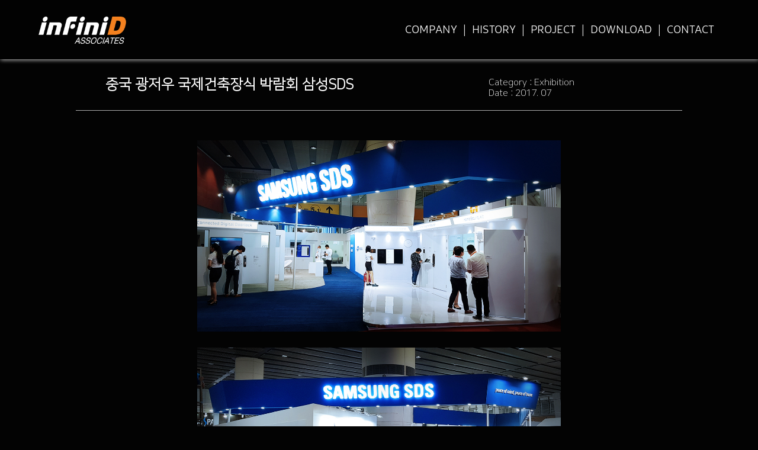

--- FILE ---
content_type: text/html
request_url: http://infinid.co.kr/project_ex/ss_sds.html
body_size: 5064
content:
<!DOCTYPE html>
<html lang="ko">
<head>
<meta charset="UTF-8" />
<meta http-equiv="X-UA-Compatible" content="IE=edge"> 
<meta name="viewport" content="width=device-width, initial-scale=1.0"> 
<title>infiniD :: Project</title>
<meta name="description" content="Blueprint: On Scroll Effect Layout" /><!--문서내용 정보-->
<meta name="keywords" content="on scroll, effect, slide in, layout, template, transition, javascript" /><!--검색엔진 키워드-->
<meta name="msapplication-TileColor" content="#ffffff">
<meta name="msapplication-TileImage" content="../ms-icon-144x144.png">
<meta name="theme-color" content="#ffffff">
<link rel="stylesheet" href="../css/fonts.css">
<link rel="stylesheet" type="text/css" href="../css/demo.css" />
<link rel="stylesheet" type="text/css" href="../css/component.css" />
<link rel="stylesheet" type="text/css" href="../css/project_more.css" />
<link rel="apple-touch-icon" sizes="57x57" href="../images/apple-icon-57x57.png">
<link rel="apple-touch-icon" sizes="60x60" href="../images/apple-icon-60x60.png">
<link rel="apple-touch-icon" sizes="72x72" href="../images/apple-icon-72x72.png">
<link rel="apple-touch-icon" sizes="76x76" href="../images/apple-icon-76x76.png">
<link rel="apple-touch-icon" sizes="114x114" href="../images/apple-icon-114x114.png">
<link rel="apple-touch-icon" sizes="120x120" href="../images/apple-icon-120x120.png">
<link rel="apple-touch-icon" sizes="144x144" href="../images/apple-icon-144x144.png">
<link rel="apple-touch-icon" sizes="152x152" href="../images/apple-icon-152x152.png">
<link rel="apple-touch-icon" sizes="180x180" href="../images/apple-icon-180x180.png">
<link rel="icon" type="image/png" sizes="192x192"  href="../images/android-icon-192x192.png">
<link rel="icon" type="image/png" sizes="32x32" href="../images/favicon-32x32.png">
<link rel="icon" type="image/png" sizes="96x96" href="../images/favicon-96x96.png">
<link rel="icon" type="image/png" sizes="16x16" href="../images/favicon-16x16.png">
<link rel="manifest" href="../images/manifest.json">
<link rel='stylesheet prefetch' href='https://cdnjs.cloudflare.com/ajax/libs/animate.css/3.5.2/animate.min.css'>
<script src="../js/jquery-3.2.1.min.js"></script>
<script src="../js/index.js"></script>
	</head>
	<body>
		
        <header class="clearfix" id="header">
			<div class="head_container">
			<h1><a href="../index.html">infiniD Associates</a></h1>		
               <h2 class="gnb_btn">주요메뉴</h2>		
                <nav>
                    <ul class="gnb">
                        <li class="gnb1"><a href="../company.html">COMPANY</a></li>
                        <li class="gnb2"><a href="../history.html">HISTORY</a></li>
                        <li class="gnb3"><a href="../project.html">PROJECT</a></li>
                        <li class="m_gnb3">PROJECT
                            <ul class="p_lnb">
                                <li class="lnb1"><a href="../project.html">All Project</a></li>
                                <li class="lnb2"><a href="project_ex.html">Exhibition</a></li>
                                <li class="lnb3"><a href="../project_pro/project_pro.html">Event &#38; Promotion</a></li>
                                <li class="lnb4"><a href="../project_arch/project_arch.html">Architecture &#38; Interior</a></li>
                                <li class="lnb5"><a href="../project_art/project_art.html">Planning &#38; Artwork</a></li>
                            </ul>
                        </li>
                        <li class="gnb4"><a href="../download/infinid_portfolio.pdf" target="_blank" download>DOWNLOAD</a></li>
                        <li class="gnb5"><a href="../contact.html">CONTACT</a></li>
                    </ul>
                </nav>
                </div>
			</header>
			<main id="main">
			<div class="title">
			    <h2>중국 광저우 국제건축장식 박람회 삼성SDS</h2>
			    <ul>
			        <li class="Category">Category : Exhibition</li>
			        <li class="date">Date : 2017. 07</li>
			        
			    </ul>
			    
			</div>
			<div class="img_wrap">
			    <img src="images/ss_sds1.jpg" alt="현장사진">
			    <img src="images/ss_sds2.jpg" alt="현장사진">
			    <img src="images/ss_sds3.jpg" alt="현장사진">
			    <img src="images/ss_sds4.jpg" alt="현장사진">
			</div>
			
                
		</main>
		<footer id="footer">
		    <h2 class="foot_logo">infinid associates</h2>
		    <div class="foot_t_wrap">
		    <address>Head Office : 51, 26 Gil Nonhyun-ro, Gangnam-gu, Seoul, Republic of Korea</address>
		    <p>Tel : +82-2-3462-6517</p>
		    <p>Fax : +82-2-3462-6598</p>
		    <p>E-Mail : infinid@infinid.co.kr</p>
		    </div>
           <div class="foot_mo_wrap">
		    <address>51, 26 Gil Nonhyun-ro,<br>Gangnam-gu, Seoul, Republic of Korea</address>
		    <p>T. <a href="tel:+82-2-3462-6517" class="f_tel">+82-2-3462-6517</a>
		    F. <a href="tel:+82-2-3462-6598">+82-2-3462-6598</a></p>
		    <p >E-mail. infinid@infinid.co.kr</p>
            </div>
        </footer>
	</body>
</html>


--- FILE ---
content_type: text/css
request_url: http://infinid.co.kr/css/fonts.css
body_size: 1833
content:

@font-face {
    font-family: one200;
    src: url(../font/SamsungOne-200_v1.0.eot); /*IE9 호환성 보기*/
    src: local("☺"),
         url(../font/SamsungOne-200_v1.0.eot?#iefix) format('embedded-opentype'), /*IE 6-8*/
         url(../font/SamsungOne-200_v1.0.woff) format('woff'); /*표준 브라우저*/
}
@font-face {
    font-family: one400;
    src: url(../font/SamsungOne-400_v1.0.eot);
    src: local("☺"),
         url(../font/SamsungOne-400_v1.0.eot?#iefix) format('embedded-opentype'), 
         url(../font/SamsungOne-400_v1.0.woff) format('woff'); 
}
@font-face {
    font-family: one600;
    src: url(../font/SamsungOne-600_v1.0.eot);
    src: local("☺"),
         url(../font/SamsungOne-600_v1.0.eot?#iefix) format('embedded-opentype'), 
         url(../font/SamsungOne-600_v1.0.woff) format('woff'); 
}
@font-face {
    font-family: one700;
    src: url(../font/SamsungOne-700_v1.0.eot);
    src: local("☺"),
         url(../font/SamsungOne-700_v1.0.eot?#iefix) format('embedded-opentype'), 
         url(../font/SamsungOne-700_v1.0.woff) format('woff'); 
}

@font-face {
    font-family: one800;
    src: url(../font/SamsungOne-800_v1.0.eot);
    src: local("☺"),
         url(../font/SamsungOne-800_v1.0.eot?#iefix) format('embedded-opentype'), 
         url(../font/SamsungOne-800_v1.0.woff) format('woff'); 
}
@font-face {
    font-family: Nanum-squareR;
    src: url(../font/NanumSquareR.eot); 
    src: local("☺"),
         url(../font/NanumSquareR.eot?#iefix) format('embedded-opentype'),
         url(../font/NanumSquareR.woff) format('woff'); /
}
@font-face {
    font-family: Nanum-squareL;
    src: url(../font/NanumSquareL.eot); 
    src: local("☺"),
         url(../font/NanumSquareL.eot?#iefix) format('embedded-opentype'), 
         url(../font/NanumSquareL.woff) format('woff');
}



--- FILE ---
content_type: text/css
request_url: http://infinid.co.kr/css/demo.css
body_size: 3409
content:
*, *:after, *:before { -webkit-box-sizing: border-box; -moz-box-sizing: border-box; box-sizing: border-box; }
body, html { font-size: 100%; padding: 0; margin: 0;}

/* Clearfix hack by Nicolas Gallagher: http://nicolasgallagher.com/micro-clearfix-hack/ */
.clearfix:before, .clearfix:after { content: " "; display: table; }
.clearfix:after { clear: both; }

body {
    font-family:one200, sans-serif;
    color: #fff;
    background: #030303;
    position:relative;z-index:2
}
section{background:#030303;z-index:2}
a {
	text-decoration: none;
}

a:hover {
    transition:all .7s;
}

header {
	width: 100%;
/*	max-width: 69em;*/
	margin: 0 auto;
/*	padding: 2.875em 0 1.875em;*/
    position:fixed;top:0;left:0;
    height:100px;
    background:rgba(3,3,3,0.9);
    transition: height 0.3s;
    z-index:5;
}
.head_container{padding:0 5%}
 header h1 {
background:url(../images/logo.png) no-repeat;text-indent:-9999px;background-size:contain;margin-top:28px;transition:all 0.3s;width:150px;
}
h1 a{display:block;height:100%}
header nav {
	float: right;
	text-align: center;
    font-size: 1.2em;
    margin-top:14px;
}

body header#header div.head_container h1, nav {
    display: inline-block;
    position: relative;
    line-height: 72px;
    transition: all 0.3s;
}

header.minimized {
  height: 60px;
}
 header.minimized nav {
    font-size: 1em;
    line-height: 60px;
     margin-top:0;
  }
 header.minimized h1{
     margin-top:15px;
     line-height: 45px !important;
     width:110px;
  }
  


header > span {
	display: block;
	position: relative;
	z-index: 9999;
	font-weight: 700;
	text-transform: uppercase;
	letter-spacing: 0.5em;
	padding: 0 0 0.6em 0.1em;
}

header > span span:after {
	width: 30px;
	height: 30px;
	left: -12px;
	font-size: 50%;
	top: -8px;
	font-size: 75%;
	position: relative;
}

header > span span:hover:before {
	content: attr(data-content);
	text-transform: none;
	text-indent: 0;
	letter-spacing: 0;
	font-weight: 300;
	font-size: 110%;
	padding: 0.8em 1em;
	line-height: 1.2;
	text-align: left;
	left: auto;
	margin-left: 4px;
	position: absolute;
	color: #47a3da;
	background: #fff;
}



/*
.container > header nav a {
	display: inline-block;
	position: relative;
	text-align: left;
	width: 2.5em;
	height: 2.5em;
	background: #47a3da;
	border-radius: 50%;
	margin: 0 0.1em;
	border: 4px solid #fff;
}
*/
.gnb a{color:#f0f0f0}
header nav a > span {
	display: none;
}

/*
header nav a:hover:before {
	content: attr(data-info);
	color: #fff;
	position: absolute;
	width: 600%;
	top: 120%;
	text-align: right;
	right: 0;
	pointer-events: none;
}
*/

/*
header nav a:hover {
	background: #fff;
}
*/

.bp-icon:after {
	font-family: 'bpicons';
	speak: none;
	font-style: normal;
	font-weight: normal;
	font-variant: normal;
	text-transform: none;
	text-align: center;
	color: #fff;
	-webkit-font-smoothing: antialiased;
}

header nav .bp-icon:after {
	position: absolute;
	top: 0;
	left: 0;
	width: 100%;
	height: 100%;
	line-height: 2;
	text-indent: 0;
}

header nav a:hover:after {
	color: #47a3da;
}

.bp-icon-next:after {
	content: "\e000";
}
.bp-icon-drop:after {
	content: "\e001";
}
.bp-icon-archive:after {
	content: "\e002";
}
.bp-icon-about:after {
	content: "\e003";
}
.bp-icon-prev:after {
	content: "\e004";
}

@media screen and (max-width: 55em) {

header nav {
		float: none;
	}

header > span	
		text-align: center;
	}

header > span {
		text-indent: 30px;
	}
}

--- FILE ---
content_type: text/css
request_url: http://infinid.co.kr/css/component.css
body_size: 13302
content:
body,div,ul,li,p,h1,h2,h3,h4,figure{margin:0;padding:0}
ul,li{list-style:none}
address{font-style:normal}

.gnb li{
    float:left;
    margin-right:10px;
    font-family:one400;
}
.gnb_btn{display:none}
.gnb a:hover{color:#666}
.gnb li:after{content:"|";margin-left:10px;color:#fff}
nav .gnb li.gnb5:after{content:""}
.gnb li.gnb5{margin-right:0}
.p_lnb{display:none}
.m_gnb3{display:none}
.cbp-so-scroller {
	overflow: hidden;
}
.cbp-so-section:before,
.cbp-so-section:after {
	content: " ";
	display: table;
}

.cbp-so-section:after {
	clear: both;
}

.cbp-so-section h2 {
	font-size: 3.5em;
	font-weight: 500;
	line-height: 1;
    font-family:one600;
}

.cbp-so-section p {
/*    font-family:one400;*/
	font-size: 1.5em;
    text-align:center;
    line-height:1.5em;
}
#exhibition h2,#artwork h2{padding-top:8%}
#exhibition .more a,#artwork .more a{top:67%}
#conference h2, #architecture h2{padding-top:3%}

/* Sides */
.cbp-so-side {
	float: left;
	margin: 0;
	overflow: hidden;
	min-height: 12em;
}

figure.cbp-so-side{
    -webkit-transition: -webkit-transform 1.2s ease-out, opacity 1.5s;
	-moz-transition: -moz-transform 1.2s ease-out, opacity 1.5s;
	transition: transform 1.2s ease-out, opacity 1.5s;
}
article.cbp-so-side{
    -webkit-transition: -webkit-transform 1.5s ease, opacity 1.5s;
	-moz-transition: -moz-transform 1.5s ease, opacity 1.5s;
	transition: transform 1.5s ease, opacity 1.5s;
}
#main{position:relative}
.main_img{width:100%;position:relative}
/*.main_video{width:100%;background:#030303;opacity:0.5}*/
.main_img img{width:100%}
.main_foto_m{display:none}
#square{
	margin:auto;
	width:100%;
/*	height:75%;*/
	background-color:transparent;
/*	border:solid 30px white;*/
    position:absolute;bottom:20%;
    padding-top:6%;
}
.text {
  width: 100%;
  text-align: center;
  height: 50px;
  line-height: 50px;
  font-size: 7em;
  position: absolute;
  top: 0;
  bottom: 0;
  margin: auto;
}
.text .content {
  display: inline;
    font-family:one800;
/*    font-size:3em*/
}
.text .cursor {
  display: inline-block;
  height: 8px;
  width: 40px;
  background-color: #fff;
  animation: blink .4s infinite linear;
}


@keyframes blink {
  0% {
    opacity: 1;
  }
  99% {
    opacity: 0.1;
  }
  100% {
    opacity: 1;
  }
}
/*            scroll effect             */

.scroll-wrap {
  width: 25px;
  height: 30px;
  position: relative;
  margin:25% auto 0;
}

.scroll-wrap h2 {
  font-size: 13px;
  font-weight: 100;
  text-transform: uppercase;
  margin: 0;
  position: absolute;
  top: -20px;
  left: -35px;
  width: 100px;
  text-align: center;
  color:#fff;
}

.scroll-wrap .scroll {
  position: absolute;
  top: 0;
  left: 0;
  width: 100%;
  height: 100%;
}

.scroll-wrap .scroll::before {
  content: "";
  position: absolute;
  top: 0.5px;
  left: 5%;
  width: 3px;
  height: 80%;
  background: #fff;
  transform: rotate(-65deg)
}

.scroll-wrap .scroll::after {
  content: "";
  position: absolute;
  top: 0.5px;
  right: 2%;
  width: 3px;
  height: 80%;
  background: #fff;
  transform: rotate(65deg)
}

.scroll-wrap .scroll.fade-one,
.scroll-wrap .scroll.fade-two {
  transition-duration: 500ms;
}

.scroll-wrap .scroll.fade-one {
  top: 0;
  opacity: 0.4;
  animation: downOne 4s infinite;
}

.scroll-wrap .scroll.fade-two {
  top: 0;
  opacity: 0.2;
  animation: downTwo 4s infinite;
}

@keyframes downOne {
  0% {
    transform: translateY(0);
  }
  25%, 75% {
    transform: translateY(35%);
  }
  100% {
    transform: translateY(0);
  }
}



@keyframes downTwo {
  0% {
    transform: translateY(0);
  }
  25%, 75% {
    transform: translateY(70%);
  }
  100% {
    transform: translateY(0);
  }
}


.container section{position:relative;height:40vw}
.container{color:#fff}
.container h2{text-align:center;margin-bottom:5%;letter-spacing:-1px}
section article{width:25vw;background:#333;height:25vw;position:absolute;z-index:1;padding-top:30px}
section figure{width:55%;position:absolute}
section figure img{width:100%;border:0px #fff solid;box-sizing:borderbox}
.mob_img{display:none}
article.cbp-so-side-left{left:12%;bottom:22.4%;text-align:left}
figure.cbp-so-side-right{right:10%;top:6%}
article.cbp-so-side-right{right:12%;bottom:22.4%}
figure.cbp-so-side-left{left:10%;top:6%}
.more a{display:inline-block;width:20%;height:30px;text-align:center;text-decoration:none;outline:none;position:absolute;right:40%;bottom:11%;z-index:2;border:1px solid #fff;line-height:1.2em;overflow:hidden;font-size:0.85em;}
.more a::before,
.more a::after{
    position:absolute;
    z-index:-1;
    display:block;
    content:'';
}
.more a,
.more a::before,
.more a::after{
    -webkit-box-sizing:border-box;
    -moz-box-sizing:border-box;
    box-sizing:border-box;
    -webkit-transition:all .3s;
    transition:all .3s;    
}
.more a{color:#f0f0f0}
.more a:hover{color:#f4811f}
.more a::after{
    top:0;
    left:0;
    width:100%;
    height:100%;
}
#footer{height:70px;background:#333;text-align:center;position:relative}
.foot_logo{text-indent:-9999px;background:url(../images/logo.png) no-repeat;height:40px;background-size:contain;position:absolute;right:14.5%;top:20px;width:105px}
.foot_logo a{display:block;height:100%}
#footer div p, address{float:left;margin:0 10px}
.foot_t_wrap{overflow:hidden;margin-left:11%;padding-top:25px;width:60%}
.foot_mo_wrap{display:none}

.more a:hover::after{
    -webkit=transform:scale(2)rotate(180deg);
    transform:scale(2)rotate(180deg);
        background:#fff
}

.cbp-so-side:before,
.cbp-so-side:after {
	content: " ";
	display: table;
}

.cbp-so-side:after {
	clear: both;
}

.cbp-so-side-right {
	text-align: left;
}

.cbp-so-side-left {
	text-align: right;
}

.cbp-so-side-right img {
	float: left;
}

.cbp-so-side-left img {
	float: right;
}
.cbp-so-init .cbp-so-side {
	opacity: 0;
}

.cbp-so-init article.cbp-so-side-left {
	-webkit-transform: translateY(500px);
	-moz-transform: translateY(500px);
	transform: translateY(500px);
}

.cbp-so-init figure.cbp-so-side-right {
	-webkit-transform: translateX(800px);
	-moz-transform: translateX(800px);
	transform: translateX(800px);
}
.cbp-so-section.cbp-so-animate article.cbp-so-side-left{
    -webkit-transform: translateY(0px);
	-moz-transform: translateY(0px);
	transform: translateY(0px);
	opacity: 1;
    }
.cbp-so-section.cbp-so-animate figure.cbp-so-side-right {
	-webkit-transform: translateX(0px);
	-moz-transform: translateX(0px);
	transform: translateX(0px);
	opacity: 1;
}

.cbp-so-init figure.cbp-so-side-left {
	-webkit-transform: translateX(-800px);
	-moz-transform: translateX(-800px);
	transform: translateX(-800px);
}

.cbp-so-init article.cbp-so-side-right {
	-webkit-transform: translateY(500px);
	-moz-transform: translateY(500px);
	transform: translateY(500px);
}
.cbp-so-section.cbp-so-animate figure.cbp-so-side-left{
    -webkit-transform: translateY(0px);
	-moz-transform: translateY(0px);
	transform: translateY(0px);
	opacity: 1;
    }
.cbp-so-section.cbp-so-animate article.cbp-so-side-right {
	-webkit-transform: translateX(0px);
	-moz-transform: translateX(0px);
	transform: translateX(0px);
	opacity: 1;
}


@media screen and (max-width: 1816px) {
    .foot_t_wrap{padding-top:20px}
}
@media screen and (max-width: 1774px) {
        .cbp-so-section p{line-height:1.4em}
}
@media screen and (max-width: 1700px) {
        .cbp-so-section p{line-height:1.3em}
    .more a{bottom:8%}
}
@media screen and (max-width: 1620px) {
    .cbp-so-section h2{font-size:3em}
    .cbp-so-section p{font-size:1.3em}
    .more a{line-height:1.6em}
}


@media screen and (max-width: 1440px) {
	.cbp-so-scroller {
		font-size: 92.5%;
	}
    .more a{line-height:1.7em}
    .text{font-size:5em}
}
@media screen and (max-width: 1320px) {
	.cbp-so-scroller {
		font-size: 85%;
	}
    .more a{line-height:1.8em}
    .cbp-so-section p{font-family:one200}
}
@media screen and (max-width: 1240px) {
	.cbp-so-scroller {
		font-size: 80%;
	}
    .more a{line-height:1.85em;bottom:5%}
    #square{top:20%}
    #exhibition .more a,#artwork .more a{top:70%}
}
@media screen and (max-width: 1140px) {
	.cbp-so-scroller {
		font-size: 90%;
	}
    #main{padding-bottom:70px}
    .cbp-so-section h2{font-size:2.5em}
    
    .more a{font-size:0.95em;line-height:1.4em;bottom:8%}
    section article{width:29vw;height:29vw}
    article.cbp-so-side-left{left:5vw;bottom:10.9%}
    article.cbp-so-side-right{right:5vw;bottom:10.9%}
    section figure{width:62.5vw}
    figure.cbp-so-side-right{right:5vw}
    figure.cbp-so-side-left{left:5vw}
}
@media screen and (max-width: 1024px) {
    a:hover{transition:none}
    #square{top:100px}
    .main_foto_m{display:block}*/
    .text{font-size:3.5em}
    .text .cursor{height:6px;width:26px}
    #conference h2, #architecture h2{padding-top:0}
    #exhibition .more a,#artwork .more a{top:74%}
    .cbp-so-section p{font-size:1.2em}
    .main_video{display:none}
/*    .main_img img{display:block;width:100%}*/
}
@media screen and (max-width: 964px) {
    #main{padding-bottom:0}
    div.head_container h1{line-height:60px !important}
    .main_img img{margin-top:60px}
/*    .main_foto{display:none}*/
/*    .main_foto_m{display:block}*/
    #square{top:12.5%}
    .scroll-wrap{display:none}
    .cbp-so-scroller {font-size:100%}
    .cbp-so-side{float:none}
    .container section{height:111vh}
    #main article{left:30vw;bottom:10vh;height:390px;width:40vw;background:rgba(3,3,3,0.5)}
    #main figure{left:10vw;top:5vw;width:80vw}
    section figure img{border:none}
    .mob_img{display:block}
    .pc_img{display:none}
    .cbp-so-section h2{font-size:3.5em}
    .cbp-so-section p{font-size:1.4em;text-align:center}
    .more a{line-height:1.25em;bottom:5%}
    .gnb3,.gnb4{display:none}
    .m_gnb3{display:block;cursor:pointer;overflow:hidden;height:80px}
    .p_lnb{display:block}
    .gnb li{float:none;width:100%;font-size:1.5em;line-height:80px}
    .gnb li a{padding:20px}
    .gnb>li{font-family:one600}
    .p_lnb li{font-size:0.6em;line-height:2em}
    .p_lnb li a{color:#999;padding:6px 20px}
    .gnb .p_lnb li a:hover{color:#999}
    nav{width:100%;background:#030303;height:120vh;top:-127px;vertical-align:middle;padding-top:20vh;opacity:0;display:none;transition:.5s}
    .head_container{padding:0}
    .gnb li:after{content:""}
    .gnb li a:hover{color:#f0f0f0}
    .gnb_btn{display:block;width:4%;position:absolute;top:15px;right:5%;z-index:50;text-indent:-9999px;background:url(../images/hamburger.png) no-repeat center;background-size:100%;transition:.5s}
    header{height:60px}
    header h1{width:12%;margin:14px 0 0 5%}
    header.minimized h1{margin-top:14px;width:12%}
    header.minimized nav{line-height:100px;font-size:1.2em}

    article.cbp-so-side{
        -webkit-transition: -webkit-transform 2.5s ease;
        -moz-transition: -moz-transform 2.5s ease;
        transition: transform 2.5s ease;
    }
    #footer{height:110px;text-align:left}
    .foot_logo{top:40px;right:7%}
    .foot_t_wrap{margin-left:7%}
}
@media screen and (max-width: 880px) {
    #main article{left:25vw;width:50vw}
}
@media screen and (max-width: 767px) {
    .gnb_btn{width:5%;top:14px}
    header h1{width:14.5%}
    header.minimized h1{width:14.5%}
    .text{font-size:3em}
    .text .cursor{height:4px;width:19px}
}
@media screen and (max-width: 700px) {
    .container section{height:100vh}
    #main article{height:350px}
    .cbp-so-section p{font-size:1.3em}
    .cbp-so-section h2{font-size:3em}
}
@media screen and (max-width: 650px) {
    .gnb_btn{width:5.5%}
    header h1{width:16.5%;margin:14px 0 0 6%}
    header.minimized h1{width:16.5%}
    #main article{left:10vw;width:80vw}
}
@media screen and (max-width: 587px) {
    #square{border-width:25px;height:70%;top:15%}
    .text{font-size:2.5em}
	 #footer{height:140px;border-top:1px solid #f4811e;text-align:center}
    .foot_t_wrap{display:none}
    address{float:none}
    .foot_logo{top:75%;right:44%;width:76px}
    .foot_mo_wrap{margin-left:0;padding-top:15px;width:100%;display:block;font-size:0.9em;line-height:1.4em}
    .foot_mo_wrap p a{color:#fff}
    #footer div p{text-align:center;float:none;color:#fff}
    .f_tel{margin-right:15px}
}
@media screen and (max-width: 500px) {
    .gnb_btn{width:7%}
    header h1{width:20%;margin:18px 0 0 6%}
    header.minimized h1{margin-top:18px;width:20%}
    #square{border-width:20px}
    .cbp-so-section h2{font-size:2em}
    .cbp-so-section p{font-size:1em}
    .more a{line-height:1.7em;width:30%;left:35%}
    #cbp-so-scroller:first-child section#exhibition figure.cbp-so-side-right {
	-webkit-transform: translateX(0);
	-moz-transform: translateX(0);
	transform: translateX(0);
        opacity:1
}
    #cbp-so-scroller:first-child section#exhibition article.cbp-so-side-left {
	-webkit-transform: translateY(0);
	-moz-transform: translateY(0);
	transform: translateY(0);
        opacity:1
}
    #main article{height:280px;bottom:5vh}
    #main figure{width:90vw;left:5vw}
    #footer{height:150px}
    .foot_logo{right:40%} 
}
@media screen and (max-width: 450px) {
    #square{border-width:20px;height:67%;top:16.5%}
    .text{font-size:1.8em}
    .text .cursor{width:10px;height:2px}
    }
@media screen and (max-width: 400px) {
    .text{font-size:1.5em}
}
@media screen and (max-width: 374px) {
    .cbp-so-section h2{font-size:1.5em}
    .cbp-so-section p{font-size:.9em}
}   


--- FILE ---
content_type: text/css
request_url: http://infinid.co.kr/css/project_more.css
body_size: 1168
content:
#header{box-shadow:1px 1px 7px #c1c1c1}
.title{margin:110px 10% 0 10%;border-bottom:1px solid #aaa;overflow:hidden;padding:20px 50px}
.title h2, .title ul{float:left;font-family:Nanum-squareL}
.title h2{width:70%}
.title ul{width:30%}
.img_wrap{max-width:80%;margin:50px 0 70px 10%}
.img_wrap img{width:60%;margin-bottom:3vh;margin-left:20%}
.body_text{text-align:center;margin-bottom:1.5vh;font-size:120%;font-family:one400;}

@media screen and (max-width: 1024px) {
    .img_wrap{margin-bottom:0}
    .img_wrap img{width:80%;margin-left:10%}
    .title{font-size:85%;padding:20px 15%;margin:110px 0 0}
    .title h2{margin-left:5%;width:65%}
}
@media screen and (max-width: 964px) {
    .img_wrap img{width:90%;margin-left:5%}
    .title{padding:20px 15%;margin-top:70px}
    .title h2{margin-left:0;width:70%}
}
@media screen and (max-width: 700px) {
    .title{font-size:75%}
}
@media screen and (max-width: 600px) {
    .img_wrap img{width:100%;margin:0 0 1vh 0}
    .title{font-size:65%;padding:20px 10%}
}
@media screen and (max-width: 460px) {
    .title h2, .title ul{float:none;text-align:center;width:100%}
    .title ul{margin-top:10px;line-height:1.5em}
}

--- FILE ---
content_type: application/javascript
request_url: http://infinid.co.kr/js/index.js
body_size: 2440
content:
    // typing
(function () {
    var app;
    $(document).ready(function () {
        return app.init();
    });
    app = {
        text: 'What we do',
        index: 0,
        chars: 0,
        speed: 170,
        container: '.text .content',
        init: function () {
            this.chars = this.text.length;
            return this.write();
        },
        write: function () {
            $(this.container).append(this.text[this.index]);
            if (this.index < this.chars) {
                this.index++;
                return window.setTimeout(function () {
                    return app.write();
                }, this.speed);
            }
        }
    };
}.call(this));
$(function(){    
  var header = $("header"),
      yOffset = 0,
      triggerPoint = 150;
  $(window).scroll(function(){
    yOffset = $(window).scrollTop();
    
    if(yOffset >= triggerPoint){
      header.addClass("minimized");
    }else{
      header.removeClass("minimized");
    }
    
  });
    // GNB
    var gnb_ck = 0;
	$(".gnb_btn").click(function(){
		if(gnb_ck == 0){
			$("nav").css({"opacity":"0.9","display":"block"});
            $("body").css({"overflow-y":"hidden","position":"fixed"});
		   $(".gnb_btn").css({background:"url(images/close.png) no-repeat center","background-size":"100%","transform":"rotate(180deg)"});
			gnb_ck = 1;
		} else{
			$("nav").css({"opacity":"0","display":"none"});
            $("body").css({"overflow-y":"scroll","position":"relative"});
		   $(".gnb_btn").css({background:"url(images/hamburger.png) no-repeat center","background-size":"100%","transform":"rotate(0)"});
			gnb_ck = 0;
		}
	});
    // LNB
    var lnb_ck = 0;
	$(".m_gnb3").click(function(){
		if(lnb_ck == 0){
            $(".m_gnb3").animate({height:250}, 700);
            $("nav").css("padding-top","5vh");
			lnb_ck = 1;
		} else{
            $(".m_gnb3").animate({height:80}, 700);
            $("nav").css("padding-top","20vh");
			lnb_ck = 0;
		}
	});
    

    // video
    $(window).on("load resize",function(){
        if(matchMedia("screen and (max-width:1024px)").matches){
       $(".main_video source").attr("src","none");
        $(".main_video").attr("preload","none");
        $(".main_video").trigger("pause")
       } else{
        $(".main_video source").attr("src","videos/test_video.mp4");
        $(".main_video").attr("preload","auto");
        $(".main_video").trigger("play")
       }
    });

});
